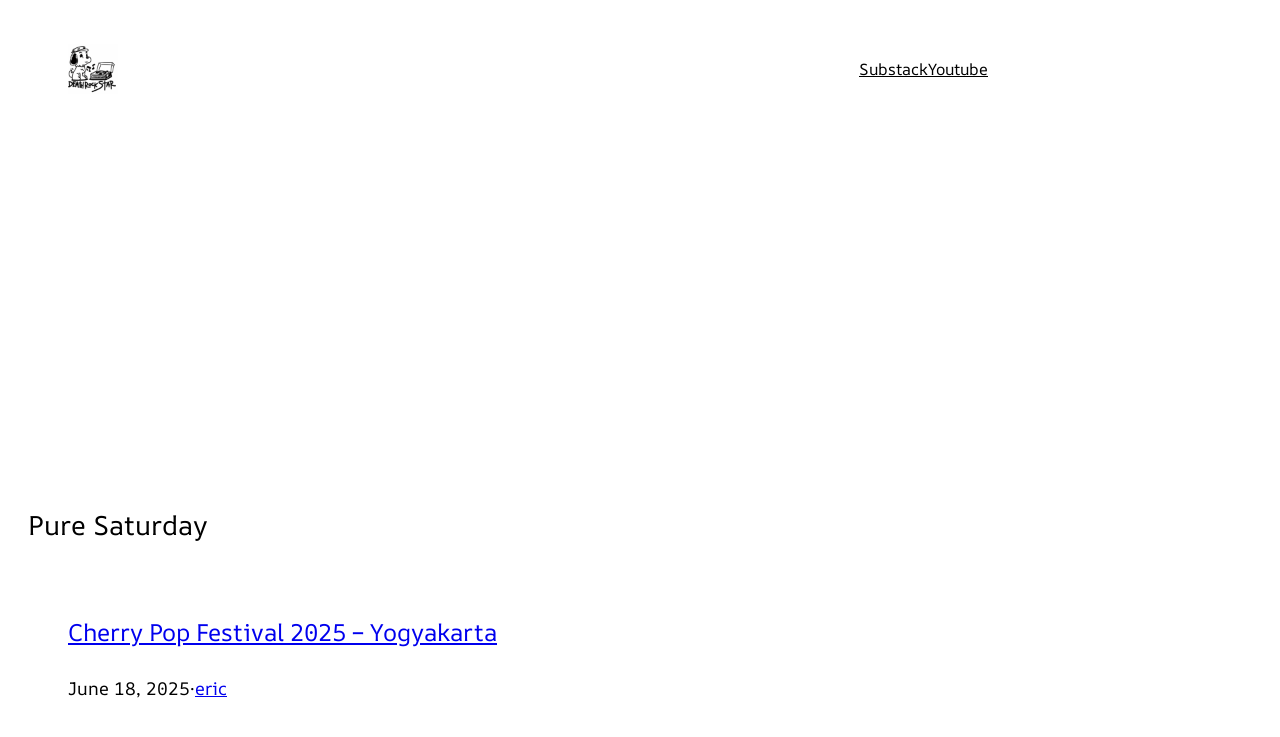

--- FILE ---
content_type: text/html; charset=utf-8
request_url: https://www.google.com/recaptcha/api2/aframe
body_size: 266
content:
<!DOCTYPE HTML><html><head><meta http-equiv="content-type" content="text/html; charset=UTF-8"></head><body><script nonce="fkrh4GhZzJzJsq6hxogajQ">/** Anti-fraud and anti-abuse applications only. See google.com/recaptcha */ try{var clients={'sodar':'https://pagead2.googlesyndication.com/pagead/sodar?'};window.addEventListener("message",function(a){try{if(a.source===window.parent){var b=JSON.parse(a.data);var c=clients[b['id']];if(c){var d=document.createElement('img');d.src=c+b['params']+'&rc='+(localStorage.getItem("rc::a")?sessionStorage.getItem("rc::b"):"");window.document.body.appendChild(d);sessionStorage.setItem("rc::e",parseInt(sessionStorage.getItem("rc::e")||0)+1);localStorage.setItem("rc::h",'1769042828240');}}}catch(b){}});window.parent.postMessage("_grecaptcha_ready", "*");}catch(b){}</script></body></html>